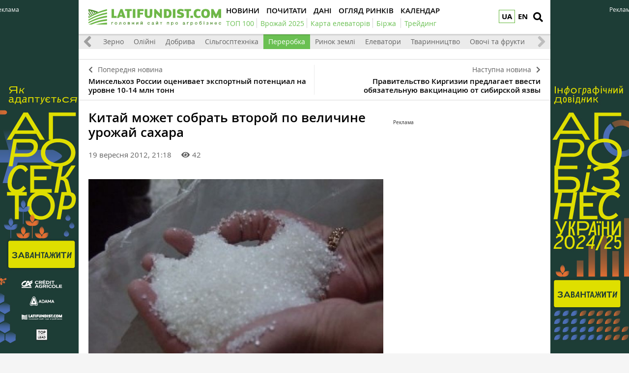

--- FILE ---
content_type: text/html; charset=UTF-8
request_url: https://latifundist.com/novosti/10147-kitaj-mozhet-sobrat-vtoroj-po-velichine-urozhaj-sahara
body_size: 11513
content:
<!DOCTYPE html>
<html lang="uk">
<head>
<meta http-equiv="Content-Type" content="text/html; charset=utf-8" />
<meta http-equiv="x-ua-compatible" content="ie=edge">
<link rel="shortcut icon" href="/assets/7bee7cbe/images/favicon.png" type="image/png" />
<link rel="apple-touch-icon" href="/assets/7bee7cbe/images/apple_fav.png">
<link rel="manifest" href="/manifest.json">
<meta name="viewport" content="width=device-width, initial-scale=1">
<meta name="theme-color" content="#ffffff">
<meta name="telegram:channel" content="@latifundistcom" />
<meta name="robots" content="max-image-preview:large">
<meta property="og:type" content="website">
<meta property="og:site_name" content="Latifundist.com">
<meta property="og:locale" content="uk_UA" />
<link rel="preload" href="/assets/7bee7cbe/css/fonts/opensans-semibold/opensans-semibold.ttf" as="font" type="font/ttf" crossorigin>
<link rel="preload" href="/assets/7bee7cbe/css/fonts/opensans-regular/opensans-regular.ttf" as="font" type="font/ttf" crossorigin>
<link rel="preload" href="/assets/7bee7cbe/css/fonts/opensans-bold/opensans-bold.ttf" as="font" type="font/ttf" crossorigin>
<link rel="preload" href="/assets/7bee7cbe/css/fonts/opensans-semibolditalic/opensans-semibolditalic.ttf" as="font" type="font/ttf" crossorigin>
<link rel="preload" href="/assets/7bee7cbe/libs/fontawesome-free-5.12.1/webfonts/fa-solid-900.woff2" as="font" type="font/woff2" crossorigin>
<link rel="dns-prefetch" href="https://www.googletagmanager.com" >
<link rel="dns-prefetch" href="https://www.google-analytics.com" >
<link rel="dns-prefetch" href="https://securepubads.g.doubleclick.net" >
<!-- Google Tag Manager -->
<script>(function(w,d,s,l,i){w[l]=w[l]||[];w[l].push({'gtm.start':
new Date().getTime(),event:'gtm.js'});var f=d.getElementsByTagName(s)[0],
j=d.createElement(s),dl=l!='dataLayer'?'&l='+l:'';j.async=true;j.src=
'https://www.googletagmanager.com/gtm.js?id='+i+dl;f.parentNode.insertBefore(j,f);
})(window,document,'script','dataLayer','GTM-TFV6C8');</script>
<!-- End Google Tag Manager -->
<meta name="google-site-verification" content="7FSWzQogIrMSifYpG74xSKNM3AXnYOP6FoREXTIOH34" />
<script>
if ('serviceWorker' in navigator) {
window.addEventListener('load', () => {
navigator.serviceWorker.register('/service-worker.js');
});
}
</script>
<meta name="keywords" content="сахар, Китай" />
<meta name="description" content="Китай, крупнейший импортер сахара, может собрать второй по величине урожай. Благоприятные погодные условия подтолкнули фермеров к расширению посевных площадей. В перспективе это может привести к снижению импортных закупок, а также увеличению..." />
<meta name="article:published_time" content="2012-09-19T21:18:11+0300" />
<link rel="canonical" href="https://latifundist.com/novosti/10147-kitaj-mozhet-sobrat-vtoroj-po-velichine-urozhaj-sahara" />
<link rel="amphtml" href="https://latifundist.com/novosti/10147-kitaj-mozhet-sobrat-vtoroj-po-velichine-urozhaj-sahara?amp=1" />
<link rel="stylesheet" type="text/css" href="/assets/7bee7cbe/libs/fontawesome-free-5.12.1/css/all.min.css" />
<link rel="stylesheet" type="text/css" href="/assets/7bee7cbe/css/main.min.css?v=lt-3.8.19-6-gb6a53ecb" />
<link rel="stylesheet" type="text/css" href="/assets/7bee7cbe/css/normalize.min.css" />
<link rel="stylesheet" type="text/css" href="/assets/7bee7cbe/css/styles.css?v=lt-3.8.19-6-gb6a53ecb" />
<link rel="stylesheet" type="text/css" href="/assets/2cc00dfb/assets/styles.css" />
<link rel="stylesheet" type="text/css" href="/assets/40f6e7e/pager.css" />
<style type="text/css">
/*<![CDATA[*/
.hot-container{
float: left;
width: 100%;
margin: 10px 0;
background: #f0f0f0;
}
.hot { list-style:none; margin:0; padding:0; }
.hot li { display:block; float:left; width: auto;}
.hot li:first-child{padding-left: 0; font-size: 14px;font-weight: 500}
.hot_holder:after {
clear: both;
}
/*]]>*/
</style>
<title>Китай может собрать второй по величине урожай сахара — Latifundist.com</title>
<script type="application/ld+json">
                {
                  "@context": "http://schema.org",
                  "@type": "NewsArticle",
                  "mainEntityOfPage":{
                    "@type":"WebPage",
                    "@id":"//latifundist.com/novosti/10147-kitaj-mozhet-sobrat-vtoroj-po-velichine-urozhaj-sahara"
                  },
                  "headline": "Китай может собрать второй по величине урожай сахара",
                  "description": "Китай, крупнейший импортер сахара, может собрать второй по величине урожай. Благоприятные погодные условия подтолкнули фермеров к расширению посевных площадей. В перспективе это может привести к снижению импортных закупок, а также увеличению...",
                  "image": {
                    "@type": "ImageObject",
                    "url": "https://latifundist.com/media/news/600-s/00/10/10147/35929-10146.jpg",
                    "width": 600,
                    "height": 400
                  },
                  "datePublished": "Wed, 19 Sep 2012 21:18:11 +0300",
                  "dateModified": "Wed, 19 Sep 2012 21:18:11 +0300",
                  "author": {
                    "@type": "Organization",
                    "name": "Служба новостей"
                  },
                  "publisher": {
                    "@type": "Organization",
                    "name": "Latifundist.com",
                    "logo": {
                      "@type": "ImageObject",
                      "url": "https://latifundist.com/assets/7bee7cbe/images/logo.png",
                      "width": 270,
                      "height": 34
                    }
                  }
                }
            </script>
<meta property="og:title" content="Китай может собрать второй по величине урожай сахара">
<meta property="og:description" content="Китай, крупнейший импортер сахара, может собрать второй по величине урожай....">
<meta property="og:image" content="https://latifundist.com/media/news/600-s-crop/00/10/10147/35929-10146.jpg">
<meta property="fb:pages" content="195360153873799" />
<meta name="twitter:site" content="@LatifundistCom">
<meta name="twitter:creator" content="@LatifundistCom"/>
<meta name="twitter:title" content="Китай может собрать второй по величине урожай сахара"/>
<meta name="twitter:description" content="Китай, крупнейший импортер сахара, может собрать второй по величине урожай...."/>
<meta name="twitter:card" content="summary"/>
<meta property="twitter:image:src" content="https://latifundist.com/media/news/600-s-crop/00/10/10147/35929-10146.jpg" />
<meta name="twitter:domain" content="https://latifundist.com"/>
<script type="text/javascript">
var csrfTokenName = "YII_CSRF_TOKEN";
var csrfTokenValue = "dHhkS1VpOVpyX284OHBseVhJMDZjNkxEcTBUbXd6SHdDQaFcDbFXjDByQkDSQaFpW0dJp72zhTbWDHPuYVgutg==";
</script>
<script type="text/javascript"><!-- Google Analytics (noscript) --></script>    </head>
<body class=" nolinks">
<!-- Google Tag Manager (noscript) -->
<noscript><iframe src="https://www.googletagmanager.com/ns.html?id=GTM-TFV6C8"
height="0" width="0" style="display:none;visibility:hidden"></iframe></noscript>
<!-- End Google Tag Manager (noscript) -->
<script async src="https://securepubads.g.doubleclick.net/tag/js/gpt.js"></script>
<script>
window.googletag = window.googletag || {cmd: []};
googletag.cmd.push(function() {
googletag.defineSlot('/21104329/Latifundist_pererabotka', [300, 250], 'div-gpt-ad-1619869298215-0').addService(googletag.pubads());
googletag.pubads().enableSingleRequest();
googletag.enableServices();
});
</script>
<header class="wrapper header">
<div class="container">
<div class="header__top">
<a href="/" id="logo" class="header__logo">
<img src="/assets/7bee7cbe/images/logo_uk.svg" alt="Latifundist.com" width="270" height="34">
</a>
<div class="header__lang"><a class="header__lang__link is-current" data-lang="uk" href="/novosti/10147-kitaj-mozhet-sobrat-vtoroj-po-velichine-urozhaj-sahara#">UA</a><ul class="header__lang__list"><li class="header__lang__item"><a class="header__lang__link active" data-lang="uk" href="/novosti/10147-kitaj-mozhet-sobrat-vtoroj-po-velichine-urozhaj-sahara">UA</a></li>
<li class="header__lang__item"><a class="header__lang__link" data-lang="en" href="/en">EN</a></li></ul></div>            <a href="#" class="header__search__btn-open" aria-label="search"><i class="fa fa-search"></i></a>
<div class="header__mainmenu__btn-open">
<button type="button" class="tcon tcon-menu--xcross" aria-label="toggle menu">
<span class="tcon-menu__lines" aria-hidden="true"></span>
<span class="tcon-visuallyhidden">toggle menu</span>
</button>
</div>
</div>
<div class="header__bottom">
<div class="header__bottom_inner">
<nav class="header__menu" id="yw2">
<a class="header__menu__link" href="/novosti"><span>Новини</span></a>
<a class="header__menu__link" href="/pochytat"><span>Почитати</span></a>
<a class="header__menu__link" href="/dannye"><span>Дані</span></a>
<a class="header__menu__link" href="/market-review"><span>Огляд ринків</span></a>
<a class="header__menu__link" href="/sobytiya"><span>Календар</span></a>
</nav>
<nav class="header__project_menu" style="min-width: 100%;">
<a class="header__project_menu__link" href="/rating/top100"><span>ТОП 100</span></a><a class="header__project_menu__link" href="/urozhaj-online-2025"><span>Врожай 2025</span></a><a class="header__project_menu__link" href="https://elevatorist.com/54-pidpiska-na-kartu-elevatoriv-ukrayini?utm_source=latifundist&amp;utm_medium=spetstema"><span>Карта елеваторів</span></a><a class="header__project_menu__link" href="https://latifundist.com/birzha"><span>Біржа</span></a>        <a class="header__project_menu__link" href="/spetstemy/trejding"><span>Трейдинг</span></a>    </nav>
</div>
</div>
</div>
<div class="header__search__block">
<div class="header__search__block__overlay"></div>
<div class="header__search__block_inner">
<div class="container">
<div class="header__search__form">
<form action="/search" method="get"
onsubmit="if($('[name=s]',$(this)).val() == '') return false;">
<input autocomplete="off" type="search" name="s" id="mainsearch"
class="header__search__inputbox" placeholder="Що шукати?">
<div class="header__search__options is-opened">
<div class="header__search__options__btn-open"><i class="fa fa-gear"></i></div>
<div class="header__search__options__list">
<div class="header__search__options__block">
<div class="form-group">
<label class="iradio">
<input type="radio"
name="match_mode"                                                    value="1"><i></i>
Поиск любого слова из фразы
</label>
</div>
<div class="form-group">
<label class="iradio">
<input type="radio"
name="match_mode" checked                                                   value="0"><i></i>
Поиск по фразе целиком
</label>
</div>
</div>
</div>
</div>
<button type="submit" class="header__search__btn-submit"><i class="fa fa-search"></i>
<span>Шукати</span></button>
<button type="reset" class="header__search__btn-close"><i class="fa fa-close"></i>
<span>Скасувати</span></button>
</form>
</div>
</div>
</div>
</div>
</header>
<section class="branding">
<div class="rcl-note" style="color:#FFF">Реклама</div>
<div class="rcl-note rcl-note-right" style="color:#FFF">Реклама</div>
<a href="https://agribusinessinukraine.com/the-infographics-report-ukrainian-agribusiness-2025/?utm_source=latifundist&utm_medium=branding" target="_blank" data-bnid="1180" data-lang="" class="branding_link">
<img src="/media/banner/original/00/01/1180/banners-ukragro-20251200h1200-157329.jpg?1767045637" alt="Брендування Інфобук 30.12.2025-31.01.2026">
</a>
</section>
<section id="wrapper" class="wrapper">
<section id="wrapper_inner">
<section class="category_menu">
<nav class="category_menu_carousel carousel">
<a href="/novosti" class="category_menu__item">Все</a>
<a class="category_menu__item" href="/novosti/ukraina">Україна</a>
<a class="category_menu__item" href="/novosti/mir">Світ</a>
<a class="category_menu__item" href="/novosti/zerno">Зерно</a>
<a class="category_menu__item" href="/novosti/maslichnye">Олійні</a>
<a class="category_menu__item" href="/novosti/dobriva">Добрива</a>
<a class="category_menu__item" href="/novosti/selhoztehnika">Сільгосптехніка</a>
<a class="category_menu__item current" href="/novosti/pererabotka">Переробка</a>
<a class="category_menu__item" href="/novosti/rynok-zemli">Ринок землі</a>
<a class="category_menu__item" href="/novosti/elevatory">Елеватори</a>
<a class="category_menu__item" href="/novosti/zhyvotnovodstvo">Тваринництво</a>
<a class="category_menu__item" href="/novosti/ovoshchi-i-frukty">Овочі та фрукти</a>
</nav>
</section>
<div class="sides_article">
<a href="/novosti/10146-minselhoz-rossii-otsenivaet-eksportnyj-potentsial-na-urovne-10-14-mln-tonn" class="sides_article__item sides_article__item-prev">
<div class="sides_article__nav"><i class="fa fa-chevron-left"></i><span>Попередня новина</span></div>
<div class="sides_article__title">Минсельхоз России оценивает экспортный потенциал на уровне 10-14 млн тонн</div>
</a>
<a href="/novosti/10148-pravitelstvo-kirgizii-predlagaet-vvesti-obyazatelnuyu-vaktsinatsiyu-ot-sibirskoj-yazvy" class="sides_article__item sides_article__item-next">
<div class="sides_article__nav"><span>Наступна новина</span><i class="fa fa-chevron-right"></i></div>
<div class="sides_article__title">Правительство Киргизии предлагает ввести обязательную вакцинацию от сибирской язвы</div>
</a>
</div><section class="wrapper page page_article">
<section class="container pagebody pagebody-sidebar">
<main class="wrapper pagecontent" role="main">
<article class="wrapper">
<script type="application/ld+json">{"@context":"http:\/\/schema.org","@type":"BreadcrumbList","itemListElement":[{"@type":"ListItem","position":1,"item":{"@id":"\/novosti","name":"\u041d\u043e\u0432\u043e\u0441\u0442\u0438"}}]}</script>                <h1 class="articletitle">Китай может собрать второй по величине урожай сахара</h1>                <div class="article__info">
<div class="article__info-date-wrap">
<div class="article__date">19 вересня 2012, 21:18</div>
<div class="article__options">
<div class="article__options__views"><i class="fa fa-eye"></i><span>42</span></div>
</div>
</div>
</div>                
<div class="page_image">
<a class="page_image__link fancybox-image" href="/media/news/original/00/10/10147/35929-10146.jpg"><img title="Китай может собрать второй по величине урожай сахара " src="/media/news/720-s/00/10/10147/35929-10146.jpg" alt="Китай может собрать второй по величине урожай сахара " /></a>    <div class="page_image__info">
<span class="page_image__info__desc">Китай может собрать второй по величине урожай сахара </span>            </div>
</div>
<p>Китай, крупнейший импортер сахара, может собрать второй по величине урожай. Благоприятные погодные условия подтолкнули фермеров к расширению посевных площадей. В перспективе это может привести к снижению импортных закупок, а также увеличению мировых излишек сладкого лакомства.Производство может вырасти на 19%, до 13,7 млн. тонн в сезоне, стартующем в октябре. В текущем урожайном году было произведено 11,5 млн. тонн сахара, сообщили представители Китайской сахарной ассоциации. В 2007-08 МГ урожай достиг рекордных 14,8 млн. тонн.</p><p>В текущем месяце фьючерсы на торгах в Нью-Йорке упали в цене до двухлетнего минимума. Основной причиной этого стало форсирование темпов уборочных работ сахарного тростника в Бразилии благодаря засушливым погодным условиям. Кроме того, увеличение муссонных осадков в Индии, втором по величине производителе сахара, способствовало улучшению перспектив на урожай. Напомним, уже три года подряд в мире наблюдаются излишки сладкого лакомства. Это помогает ограничивать рост мировых цен на продовольствие.</p><p>Рекордно высокие цены на продукт в прошлом году стали причиной расширения посевных площадей в Китае. Урожай в регионе Гуанси, крупнейшем производителе сахарного тростника в стране, может похвастаться высоким содержанием сахара благодаря хорошей погоде, отмечает <a href="http://kazakh-zerno.kz/index.php?option=com_content&amp;amp;task=view&amp;amp;id=65089&amp;amp;Itemid=109">ИА «Казах-Зерно».</a></p><p>Площадь возделывания тростника выросла на 12% в текущем году в Поднебесной. Переработка тростника обычно начинается в ноябре и длится до конца марта.</p><p>Китаю может не понадобиться импортировать сахар, если государство произведет порядка 13,5 -14 млн. тонн сладкого продукта в 2012-13 МГ.</p><p>Тем не менее, импортные закупки могут иметь место в случае, если правительство решит сохранить излишки продукта и довести внутренние цены на сладкое лакомство до мирового уровня и выше.</p><p>В маркетинговом году, который начнется 1 октября, может снизиться до 1,95 млн. тонн против 3,3 млн. тонн в 2011-12 МГ, отметила Международная Организация сахара. Совокупный импорт в 2011-12 МГ превысит закупки США на 25 000 тонн. Это сделает Китай крупнейшим мировым импортером сахара.</p><p>Мировые излишки в следующем сезоне будут на 13% выше, чем изначально предполагалось. Позитивные прогнозы на урожай сделаны для России и Поднебесной, сообщил Rabobank International. Поставки на 5,2 млн. тонн превысят спрос. Согласно более ранним оценкам, разница между спросом и предложением должна была составить 4.6 млн. тонн. В 2011-12 МГ оценка в отношении мировых излишков была равна 8,4 млн. тонн.</p>                <div class="wrapper_opinion"></div>                                            </article>
<div class="article__info_bottom__social" style="padding-top: 10px;">
<div class="article__social" style="clear:both">
<div style="float: left; margin-left: 5px;" id="disqus_comments_anchor">
<div class="article__coments_btn"><b>Коментувати<span></span></b> <i class="fa fa-comments"></i></div>
</div>
</div>
</div>
<div class="article__info_bottom__tags">
<div class="article__tags">
<a class="article__tags__item" href="/tag/%D1%81%D0%B0%D1%85%D0%B0%D1%80">сахар</a><span class="article__tags__separator">|</span><a class="article__tags__item" href="/tag/%D0%9A%D0%B8%D1%82%D0%B0%D0%B9">Китай</a></div>
</div><!-- .article__info_bottom__tags -->
<div id="disqus_comments" class="page_comments" style="">
</div>            <!-- bnid:1179 --><noindex><div id="article_banner"  data-bnid="1179" class="article-videoWrapper videoWrapper"></div></noindex>    <script type="text/javascript">
        window.onload = function(){
            ga('send', 'event', 'Background', 'Show-article-banner', 'BN:Агрохолдинг, що на 90% працює на найманій техніці. А це взагалі нормально?');
        };
    </script>
</main>
</section>
<aside class="sidebar">
<div id="sidebar_slide_block" class="sidebar_slide_block">
<!-- place:386 --><div style="margin:15px 0"><div class="rcl-inner rcl-label">Реклама</div><!-- /21104329/Latifundist_pererabotka -->
<div id='div-gpt-ad-1619869298215-0' style='width: 300px; height: 250px;'>
<script>
googletag.cmd.push(function() { googletag.display('div-gpt-ad-1619869298215-0'); });
</script>
</div></div>
&nbsp;            </div>
</aside>
<hr class="section_separator">
<section class="wrapper topicread_block load">
</section>
<section class="wrapper read_block">
<div class="container">
<h2 class="blocktitle">Популярне на сайті</h2>
<div id="yw0" class="list-view">
<div id="read_block__list" class="materials_block materials_block-lg-3 materials_block-md-3 materials_block-sm-3 materials_block-mb-1"><div class="">
<div class="clv2-append">
<div class="material_item ">
<div class="material_item__inner">
<div class="material_item__info">
<div class="material_item__info__left">
<div class="material_item__date"> 2 січня</div>
<a href="/spetsproekt" class="material_item__category">Спецпроєкти</a>
</div>
<div class="material_item__info__right">    <div class="material_item__views"><i class="fa fa-eye"></i><span>713</span></div>
</div>
</div>
<a href="/spetsproekt/1209-trejd-pererobka-bioenergetika-novi-zakordonni-aktivi-ta-futbolni-rekordi-yakim-vidavsya-2025-j-dlya-agroholdingiv" class="material_item__link">
<div class="material_item__image_container">
<div class="material_item__image cover">
<img src="/media/specproject/600-s-crop/00/01/1209/zdobutki-agroholdingiv-2025-1-157326.png" alt="" />                    </div>
</div>
<div class="material_item__title"><span>Трейд, переробка, біоенергетика, нові закордонні активи та футбольні рекорди: Яким видався 2025-й для агрохолдингів</span></div>
</a>
</div>
</div>
<div class="material_item ">
<div class="material_item__inner">
<div class="material_item__info">
<div class="material_item__info__left">
<div class="material_item__date">26 грудня 2025</div>
<a href="/interview" class="material_item__category">Інтервʼю</a>
</div>
<div class="material_item__info__right">    <div class="material_item__views"><i class="fa fa-eye"></i><span>1017</span></div>
</div>
</div>
<a href="/interview/885-ministr-ekonomiki-oleksij-sobolev-poki-ne-planuyetsya-zaprovadzhennya-mit-analogichnih-soyevo-ripakovim--dlya-inshih-kultur-nemaye-takogo-disbalansu-sirovini-ta-pererobnih-potuzhnostej" class="material_item__link">
<div class="material_item__image_container">
<div class="material_item__image cover">
<img title="Міністр економіки, довкілля та сільського господарства України Олексій Соболев" src="/media/interview/600-s-crop/00/00/885/photo2025-12-2414-24-34-157257.jpg" alt="" />                    </div>
</div>
<div class="material_item__title"><span>Міністр економіки Олексій Соболев: поки не планується запровадження мит, аналогічних соєво-ріпаковим — для інших культур немає такого дисбалансу сировини та переробних потужностей</span></div>
</a>
</div>
</div>
<div class="material_item ">
<div class="material_item__inner">
<div class="material_item__info">
<div class="material_item__info__left">
<div class="material_item__date">24 грудня 2025</div>
<a href="/spetsproekt" class="material_item__category">Спецпроєкти</a>
</div>
<div class="material_item__info__right">    <div class="material_item__views"><i class="fa fa-eye"></i><span>358</span></div>
</div>
</div>
<a href="/spetsproekt/1206-rozminuvannya-podeshevshalo-vtrichi-kompensatsiya-vid-derzhavi-hto-platit-za-nto-chergi-i-shvidkist-robit" class="material_item__link">
<div class="material_item__image_container">
<div class="material_item__image cover">
<img src="/media/specproject/600-s-crop/00/01/1206/39b31f8d-a5ec-43ed-adc6-b087cd3a6433-157235.jpg" alt="" />                    </div>
</div>
<div class="material_item__title"><span>Розмінування подешевшало втричі: Компенсація від держави, хто платить за НТО, черги і швидкість робіт </span></div>
</a>
</div>
</div>
</div></div></div><div class="blockmore"></div><div class="keys" style="display:none" title="/novosti/10147-kitaj-mozhet-sobrat-vtoroj-po-velichine-urozhaj-sahara"><span>0</span><span>1</span><span>2</span></div>
</div>    </div>
</section></section>
</section>
<div class="footer_stick"></div>
</section>
<div id="distributor_popup" class="modal hide fade" style="display: none">
<button type="button" class="close" data-dismiss="modal" aria-hidden="true">&times;</button>
<div class="modal-body" style="padding-right: 120px">
</div>
</div><a href="#" class="slide_up" title="Вверх"><i class="fa fa-chevron-up"></i></a>
<footer class="wrapper footer">
<div class="container">
<div class="wrapper footer__bottom">
<div class="menu_footer">
<ul>
<li class="item_menu">
<a href="https://latifundist.com/proekty">
Проекти</a>
</li>
<li>
<a href="https://agribusinessinukraine.com/the-infographics-report-ukrainian-agribusiness-2024/?utm_source=latifundist&utm_medium=footer"  target="_blank" >
Агробізнес України 2023/24                                                </a>
</li>
<li>
<a href="https://latifundist.com/agropoligon"  >
Агрополігон                                                </a>
</li>
<li>
<a href="https://latifundist.com/agroexpeditions"  >
АгроЕкспедиція                                                </a>
</li>
<li>
<a href="https://latifundist.com/rating/top100"  >
ТОП 100 латифундистів                                                </a>
</li>
<li>
<a href="https://latifundist.com/rating/toporganic"  >
ТОП Organic                                                </a>
</li>
<li class="item_menu">
<a href="/spetstemy">
Теми</a>
</li>
<li>
<a href="https://latifundist.com/spetstemy/rastenievodstvo"  >
Рослинництво                                                </a>
</li>
<li>
<a href="https://latifundist.com/spetstemy/zhivotnovodstvo"  >
Тваринництво                                                </a>
</li>
<li>
<a href="https://latifundist.com/spetstemy/trejding"  >
Трейдинг                                                </a>
</li>
<li>
<a href="https://latifundist.com/spetstemy/rynok-zemli"  >
Ринок землі                                                </a>
</li>
</ul>
<ul>
<li class="item_menu">
<a href="/novosti">
Новини</a>
</li>
<li>
<a href="/novosti/ukraina"  >
Україна                                                </a>
</li>
<li>
<a href="/novosti/mir"  >
Світ                                                </a>
</li>
<li>
<a href="/novosti/zerno"  >
Зерно                                                </a>
</li>
<li>
<a href="/novosti/maslichnye"  >
Олійні                                                </a>
</li>
<li>
<a href="/novosti/selhoztehnika"  >
Сільгосптехніка                                                </a>
</li>
<li>
<a href="/novosti/elevatory"  >
Елеватори                                                </a>
</li>
<li>
<a href="/novosti/zhyvotnovodstvo"  >
Тваринництво                                                </a>
</li>
<li>
<a href="/novosti/ovoshchi-i-frukty"  >
Овочі та фрукти                                                </a>
</li>
<li>
<a href="https://latifundist.com/novosti/pererabotka"  >
Переробка                                                </a>
</li>
<li>
<a href="https://latifundist.com/novosti/dobriva"  >
Добрива                                                </a>
</li>
<li>
<a href="https://latifundist.com/novosti/rynok-zemli"  >
Ринок землі                                                </a>
</li>
</ul>
<ul>
<li class="item_menu">
<a href="/pochytat">
Почитати</a>
</li>
<li>
<a href="/interview"  >
Інтервʼю                                                </a>
</li>
<li>
<a href="/blog"  >
Блоги                                                </a>
</li>
<li>
<a href="/spetsproekt"  >
Спецпроєкти                                                </a>
</li>
<li>
<a href="https://latifundist.com/rating"  >
Рейтинги                                                </a>
</li>
<li>
<a href="https://latifundist.com/istorii-uspeha"  >
Історії успіху                                                </a>
</li>
<li>
<a href="https://latifundist.com/lifestyle"  >
Стиль життя                                                </a>
</li>
<li>
<a href="https://latifundist.com/agrodebaty"  >
Агродебати                                                </a>
</li>
<li>
<a href="https://latifundist.com/cards"  >
Картки                                                </a>
</li>
<li>
<a href="https://latifundist.com/reportazhy"  >
Репортажі                                                </a>
</li>
</ul>
<ul>
<li class="item_menu">
<a href="https://latifundist.com/dannye">
Дані</a>
</li>
<li>
<a href="https://latifundist.com/sobytiya"  >
Календар                                                </a>
</li>
<li>
<a href="https://latifundist.com/dosye"  >
Досьє                                                </a>
</li>
<li>
<a href="https://latifundist.com/kompanii"  >
Компанії                                                </a>
</li>
<li>
<a href="https://latifundist.com/brand"  >
Бренди                                                </a>
</li>
<li class="item_menu">
<a href="#">
Мультимедіа</a>
</li>
<li>
<a href="https://latifundist.com/infographics"  >
Інфографіка                                                </a>
</li>
</ul>
<ul>
<li class="item_menu">
<a href="https://latifundist.com/reklama">
Реклама</a>
</li>
<li>
<a href="https://latifundist.com/media-kit"  >
Медіа кіт                                                </a>
</li>
<li>
<a href="https://latifundist.com/reklama"  >
Реклама на сайті                                                </a>
</li>
<li>
<a href="mailto:reklama@latifundistmedia.com"  >
Зв'язатися з рекламним відділом                                                </a>
</li>
<li class="item_menu">
<a href="#">
Соціальні мережі</a>
</li>
<li>
<a href="https://www.facebook.com/latifundistcom" rel="nofollow,noopener" target="_blank" >
Facebook                                                </a>
</li>
<li>
<a href="https://www.youtube.com/channel/UCmTL9ZC0zYki03w7ERbkCWg" rel="nofollow,noopener" target="_blank" >
YouTube                                                </a>
</li>
<li>
<a href="https://t.me/latifundistcom" rel="nofollow,noopener" target="_blank" >
Telegram                                                </a>
</li>
<li>
<a href="https://www.instagram.com/latifundistcom/" rel="nofollow,noopener" target="_blank" >
Instagram                                                </a>
</li>
<li>
<a href="https://ua.linkedin.com/company/latifundist-com" rel="nofollow,noopener" target="_blank" >
LinkedIn                                                </a>
</li>
<li>
<a href="https://x.com/LatifundistCom" rel="nofollow,noopener" target="_blank" >
X (ex-Twitter)                                                </a>
</li>
<li>
<a href="https://www.threads.net/@latifundistcom" rel="nofollow,noopener" target="_blank" >
Threads                                                </a>
</li>
</ul>
<ul>
<li class="item_menu">
<a href="#">
Latifundist.com</a>
</li>
<li>
<a href="https://latifundistmedia.com/latifundist"  target="_blank" >
Про нас                                                </a>
</li>
<li>
<a href="/kto-takoy-latifundist"  >
Хто такий Латифундист                                                </a>
</li>
<li>
<a href="/pravila"  >
Правила користування сайтом                                                </a>
</li>
<li>
<a href="/9-kontakty"  >
Контакти редакції                                                </a>
</li>
<li>
<a href="https://latifundist.com/13-komanda"  >
Команда                                                </a>
</li>
<li class="item_menu">
<a href="https://latifundist.com/birzha">
Біржа</a>
</li>
<li class="item_menu">
<a href="https://latifundimag.com/" target="_blank">
LATIFUNDIMAG</a>
</li>
<li class="item_menu">
<a href="https://latiproduction.com/" target="_blank">
LATIPRODUCTION</a>
</li>
</ul>
</div>
</div>
<div class="wrapper footer__bottom">
<div class="footer__flex-wrap">
<div class="footer__subscribe">
<h3>Підписатись на новини</h3>
<form target="_blank"
action="https://forms.sendpulse.com/cb87af8277"
method="post">
<input type="email" placeholder="email" name="sform[email]" class="footer__subscribe__inputbox">
<button type="submit" class="footer__subscribe__btn-submit">Підписатись</button>
</form>
</div>
<div class="footer_rss">
<h3>Ми в соціальних мережах</h3>
<ul class="social-btns">
<li><a href="https://telegram.me/latifundistcom" class="telegram" target="_blank" rel="nofollow,noopener" aria-label="link to telegram">
<i class="fab fa-telegram-plane"></i>
</a></li>
<li><a href="https://www.youtube.com/channel/UCmTL9ZC0zYki03w7ERbkCWg" class="youtube" target="_blank" rel="nofollow,noopener">
<i class="fab fa-youtube"></i>
</a></li>
<li><a href="https://www.facebook.com/latifundistcom" class="facebook" target="_blank" rel="nofollow,noopener">
<i class="fab fa-facebook-f"></i>
</a></li>
<li><a href="https://twitter.com/LatifundistCom" class="telegram" target="_blank" rel="nofollow,noopener">
<i class="fab fa-twitter"></i>
</a></li>
<li><a href="https://www.instagram.com/latifundistcom/?hl=ru" class="instagram" target="_blank" rel="nofollow,noopener">
<i class="fab fa-instagram"></i>
</a></li>
<li><a href="https://www.linkedin.com/company/latifundist-com/" class="facebook" target="_blank" rel="nofollow,noopener">
<i class="fab fa-linkedin"></i>
</a></li>
</ul>
</div>
</div>
</div>
<div class="wrapper footer__bottom">
<div class="footer__copyright">© Latifundist Media, 2013-2026. Всі права захищені</div>
<div class="footer__developer">Дизайн сайту - <a
href="http://mukovozdesign.com.ua/" target="_blank"
rel="nofollow,noopener">Cтудія Михайла Муковоза</a></div>
</div>
</div>
</footer>
<script src="/assets/aa1ea4b2/modernizr-2.8.3.min.js" acync="await"></script>
<script src="/assets/aa1ea4b2/jquery-2.2.4.min.js"></script>
<script src="/assets/aa1ea4b2/jquery-migrate-1.4.1.min.js"></script>
<script type="text/javascript"><!-- Metrica (noscript) --></script>
<script type="text/javascript" src="/assets/e5345c28/jquery.ba-bbq.min.js"></script>
<script type="text/javascript" src="/assets/7bee7cbe/js/vendor/jquery.sticky-kit.min.js"></script>
<script type="text/javascript" src="/assets/7bee7cbe/js/vendor/jquery.fancybox.js"></script>
<script type="text/javascript" src="/assets/7bee7cbe/js/vendor/jquery.fancybox.pack.js"></script>
<script type="text/javascript" src="/assets/7bee7cbe/js/vendor/jquery.selectric.js"></script>
<script type="text/javascript" src="/assets/7bee7cbe/js/vendor/owl.carousel.js"></script>
<script type="text/javascript" src="/assets/7bee7cbe/js/vendor/jquery.matchHeight.min.js"></script>
<script type="text/javascript" src="/assets/7bee7cbe/js/vendor/jquery.tooltipster.js"></script>
<script type="text/javascript" src="/assets/7bee7cbe/js/vendor/jquery.mCustomScrollbar.min.js"></script>
<script type="text/javascript" src="/assets/7bee7cbe/js/main.js?v=lt-3.8.19-6-gb6a53ecb"></script>
<script type="text/javascript" src="/assets/7bee7cbe/js/functions.js?v=lt-3.8.19-6-gb6a53ecb"></script>
<script type="text/javascript" src="/assets/2cc00dfb/assets/jquery.yiilistview.js"></script>
<script type="text/javascript">
/*<![CDATA[*/
themeUrl = '/assets/7bee7cbe/';

            $( document ).ready(function() {
                $('.article-videoWrapper', '.pagecontent').append('<iframe width="560" height="315" src="https://www.youtube.com/embed/2GAE6iJptqA?si=A7XK9bjevR27b9sW" title="YouTube video player" frameborder="0" allow="accelerometer; autoplay; clipboard-write; encrypted-media; gyroscope; picture-in-picture; web-share" referrerpolicy="strict-origin-when-cross-origin" allowfullscreen></iframe>');
            });
            

$( document ).ready(function() {
    window.addEventListener('scroll', scroller, false);
    window.addEventListener('touchmove', scroller, false);
    
    var rtimer;
    var loadingFlag = false;
    
    function scroller() {
        rtimer = rtimer || setTimeout(function() {
            rtimer = null;
          
            if($('section.topicread_block').hasClass('load')){
                if(!loadingFlag){
                    loadingFlag = true;
                    $.ajax({
                        type: 'post',
                        url: window.location,
                        data: {
                            'load': 'read',
                            'YII_CSRF_TOKEN': 'dHhkS1VpOVpyX284OHBseVhJMDZjNkxEcTBUbXd6SHdDQaFcDbFXjDByQkDSQaFpW0dJp72zhTbWDHPuYVgutg=='
                        },
                        success: function(data)
                        {
                            $('section.topicread_block').append(data);
                            updateBG();
                            loadingFlag = false;
                        }
                    });
                    $('section.topicread_block').removeClass('load');
                }
            }
        }, 300);
    };

});

jQuery(function($) {

            $(document).ready(function(){
                var data = {
                    url:"/novosti/10147-kitaj-mozhet-sobrat-vtoroj-po-velichine-urozhaj-sahara",
                    type:"1",
                    id:"10147"
                };
                $.post("/site/viewCounter",data,function(data){
                    
                },"json");
                return false;
            })
            
var banner = document.getElementById("article_banner");
var articleBannerId = 1179;
var articleBannerName = 'Агрохолдинг, що на 90% працює на найманій техніці. А це взагалі нормально?';

banner.addEventListener("click", function(){
    if(articleBannerId > 0){
        $.post("/site/banner/"+articleBannerId, null, function(data){});
    }

    ga("send","event", "Article_Bottom_Banner", "ClickBanner", "BN: "+ articleBannerName +"");
    }, false);

// Click event happened in iframe won't propagate to the containing element of it.
// This script provides a workaround to simulate the propagation of click event of iframe.
(function ($) {
    var selector = $('#article_banner');
	var isClicked = false;
    var elementsContainIframe = $(selector).filter(function () {
        return $(this).find('iframe,script').length;
    });

    if (elementsContainIframe.length === 0) {
        return;
    }
	
    $(window).on('blur', function () {
        setTimeout(function () {
            if (document.activeElement instanceof HTMLIFrameElement) {
                // arbitrary iframe clicked in the current window
                elementsContainIframe.each(function () {
                    var iframe = $(this).find('iframe')[0];
                    if (iframe === document.activeElement && isClicked !== true) {
                        // trigger the `click` event for the element which contains the clicked iframe
                        $(this).trigger('click');
                        $(iframe).trigger('blur');
                        isClicked = true;
                    }
                });
            }
        }, 0);
    });
})(jQuery);

jQuery('#yw0').yiiListView({'ajaxUpdate':['1','yw0'],'ajaxVar':'ajax','pagerClass':'pager','loadingClass':'list\x2Dview\x2Dloading','sorterClass':'sorter','enableHistory':false,'loadWidgetByAjax':false,'afterAjaxUpdate':updateBG});
});
/*]]>*/
</script>
</body>
</html>

--- FILE ---
content_type: text/html; charset=utf-8
request_url: https://www.google.com/recaptcha/api2/aframe
body_size: 268
content:
<!DOCTYPE HTML><html><head><meta http-equiv="content-type" content="text/html; charset=UTF-8"></head><body><script nonce="AKPbLXKt02677JKpyzsE2A">/** Anti-fraud and anti-abuse applications only. See google.com/recaptcha */ try{var clients={'sodar':'https://pagead2.googlesyndication.com/pagead/sodar?'};window.addEventListener("message",function(a){try{if(a.source===window.parent){var b=JSON.parse(a.data);var c=clients[b['id']];if(c){var d=document.createElement('img');d.src=c+b['params']+'&rc='+(localStorage.getItem("rc::a")?sessionStorage.getItem("rc::b"):"");window.document.body.appendChild(d);sessionStorage.setItem("rc::e",parseInt(sessionStorage.getItem("rc::e")||0)+1);localStorage.setItem("rc::h",'1768955637454');}}}catch(b){}});window.parent.postMessage("_grecaptcha_ready", "*");}catch(b){}</script></body></html>